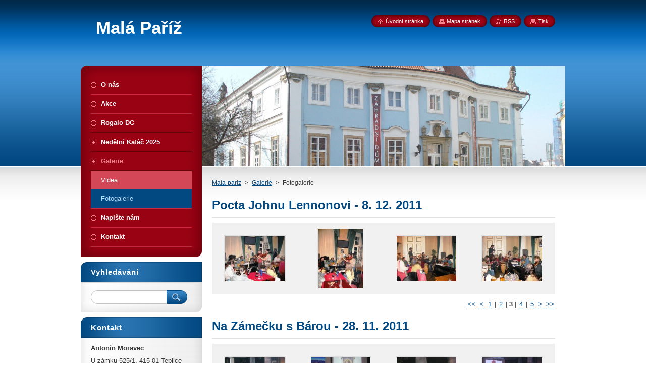

--- FILE ---
content_type: text/html; charset=UTF-8
request_url: https://www.mala-pariz.cz/galerie/fotogalerie2/photogallerycbm_275635/8/
body_size: 6728
content:
<!--[if lte IE 9]><!DOCTYPE HTML PUBLIC "-//W3C//DTD HTML 4.01 Transitional//EN" "https://www.w3.org/TR/html4/loose.dtd"><![endif]-->
<!DOCTYPE html>
<!--[if IE]><html class="ie" lang="cs"><![endif]-->
<!--[if gt IE 9]><!--> 
<html lang="cs">
<!--<![endif]-->
    <head>
        <!--[if lt IE 8]><meta http-equiv="X-UA-Compatible" content="IE=EmulateIE7"><![endif]--><!--[if IE 8]><meta http-equiv="X-UA-Compatible" content="IE=EmulateIE8"><![endif]--><!--[if IE 9]><meta http-equiv="X-UA-Compatible" content="IE=EmulateIE9"><![endif]-->
        <base href="https://www.mala-pariz.cz/">
  <meta charset="utf-8">
  <meta name="description" content="">
  <meta name="keywords" content="">
  <meta name="generator" content="Webnode">
  <meta name="apple-mobile-web-app-capable" content="yes">
  <meta name="apple-mobile-web-app-status-bar-style" content="black">
  <meta name="format-detection" content="telephone=no">
    <link rel="icon" type="image/svg+xml" href="/favicon.svg" sizes="any">  <link rel="icon" type="image/svg+xml" href="/favicon16.svg" sizes="16x16">  <link rel="icon" href="/favicon.ico">  <link rel="stylesheet" href="https://www.mala-pariz.cz/wysiwyg/system.style.css">
<link rel="canonical" href="https://www.mala-pariz.cz/galerie/fotogalerie2/">
<script type="text/javascript">(function(i,s,o,g,r,a,m){i['GoogleAnalyticsObject']=r;i[r]=i[r]||function(){
			(i[r].q=i[r].q||[]).push(arguments)},i[r].l=1*new Date();a=s.createElement(o),
			m=s.getElementsByTagName(o)[0];a.async=1;a.src=g;m.parentNode.insertBefore(a,m)
			})(window,document,'script','//www.google-analytics.com/analytics.js','ga');ga('create', 'UA-797705-6', 'auto',{"name":"wnd_header"});ga('wnd_header.set', 'dimension1', 'W1');ga('wnd_header.set', 'anonymizeIp', true);ga('wnd_header.send', 'pageview');var pageTrackerAllTrackEvent=function(category,action,opt_label,opt_value){ga('send', 'event', category, action, opt_label, opt_value)};</script>
  <link rel="alternate" type="application/rss+xml" href="https://mala-pariz.cz/rss/all.xml" title="">
<!--[if lte IE 9]><style type="text/css">.cke_skin_webnode iframe {vertical-align: baseline !important;}</style><![endif]-->
        <title>Fotogalerie :: Malá Paříž</title>
        <meta name="robots" content="index, follow">
        <meta name="googlebot" content="index, follow">
        <link href="https://d11bh4d8fhuq47.cloudfront.net/_system/skins/v8/50000946/css/style.css" rel="stylesheet" type="text/css" media="screen,projection,handheld,tv">
        <link href="https://d11bh4d8fhuq47.cloudfront.net/_system/skins/v8/50000946/css/print.css" rel="stylesheet" type="text/css" media="print">
        <script type="text/javascript" src="https://d11bh4d8fhuq47.cloudfront.net/_system/skins/v8/50000946/js/functions.js"></script>
        <!--[if IE]>
            <script type="text/javascript" src="https://d11bh4d8fhuq47.cloudfront.net/_system/skins/v8/50000946/js/functions-ie.js"></script>
        <![endif]-->
        <!--[if IE 6]>
            <script type="text/javascript" src="https://d11bh4d8fhuq47.cloudfront.net/_system/skins/v8/50000946/js/png.js"></script>
            <script type="text/javascript">
                DD_belatedPNG.fix('#menuzone, #menuzoneBottom, .homepage, .sitemap, .rss, .print, .homepage span, .sitemap span, .rss span, .print span, #sidebar .boxTitle, #fulltextSearchText, #fulltextSearchButton, #leftSide .boxTitle');
            </script>
        <![endif]-->
    
				<script type="text/javascript">
				/* <![CDATA[ */
					
					if (typeof(RS_CFG) == 'undefined') RS_CFG = new Array();
					RS_CFG['staticServers'] = new Array('https://d11bh4d8fhuq47.cloudfront.net/');
					RS_CFG['skinServers'] = new Array('https://d11bh4d8fhuq47.cloudfront.net/');
					RS_CFG['filesPath'] = 'https://www.mala-pariz.cz/_files/';
					RS_CFG['filesAWSS3Path'] = 'https://5b9ae68d44.clvaw-cdnwnd.com/a81a86d96b3c49c31836d6116e2c8e79/';
					RS_CFG['lbClose'] = 'Zavřít';
					RS_CFG['skin'] = 'default';
					if (!RS_CFG['labels']) RS_CFG['labels'] = new Array();
					RS_CFG['systemName'] = 'Webnode';
						
					RS_CFG['responsiveLayout'] = 0;
					RS_CFG['mobileDevice'] = 0;
					RS_CFG['labels']['copyPasteSource'] = 'Více zde:';
					
				/* ]]> */
				</script><script type="text/javascript" src="https://d11bh4d8fhuq47.cloudfront.net/_system/client/js/compressed/frontend.package.1-3-108.js?ph=5b9ae68d44"></script><style type="text/css">#content .diskuze label.postTextLabel {display: inherit !important;}</style></head>
    <body>
    <div id="siteBg">
        <div id="site">
            
            <!-- HEADER -->
            <div id="header">
                <div id="logozone">
                    <div id="logo"><a href="home/" title="Přejít na úvodní stránku."><span id="rbcSystemIdentifierLogo">Malá Paříž</span></a></div>                    <p id="moto"><span id="rbcCompanySlogan" class="rbcNoStyleSpan"></span></p>
                </div>
            </div>
            <!-- /HEADER -->

            <div class="cleaner"><!-- / --></div>

            <!-- MAIN -->
            <div id="mainWide">
                <div id="mainContent">

                    <div id="contentRow">
                        <!-- ILLUSTRATION -->
                        <div id="illustration">
                            <img src="https://5b9ae68d44.clvaw-cdnwnd.com/a81a86d96b3c49c31836d6116e2c8e79/200000001-0540006394/200000008.jpg?ph=5b9ae68d44" width="720" height="200" alt="">                        </div>
                        <!-- /ILLUSTRATION -->

                        <div class="cleaner"><!-- / --></div>

                        <!-- CONTENT -->
                        <div id="content">

                            <!-- NAVIGATOR -->
                            <div id="pageNavigator" class="rbcContentBlock">        <div id="navizone" class="navigator">                       <a class="navFirstPage" href="/home/">Mala-pariz</a>      <span><span> &gt; </span></span>          <a href="/galerie/">Galerie</a>      <span><span> &gt; </span></span>          <span id="navCurrentPage">Fotogalerie</span>               </div>              <div class="cleaner"><!-- / --></div>        </div>                            <!-- /NAVIGATOR -->

                            <div class="cleaner"><!-- / --></div>

                            
		  
			
        <div class="box">
          <div class="boxTitle"><h2>Pocta Johnu Lennonovi - 8. 12. 2011</h2></div>
          <div class="boxContentBorder"><div class="boxContent">
               
              <div class="photo118">

			
		
			
			
			 <a class="photo photoP1" href="/album/pocta-johnu-lennonovi-8-12-2011/snimek-017-jpg/" onclick="RubicusFrontendIns.showPhotogalleryDetailPhoto(this.href); Event.stop(event);" title="Zobrazit celou fotografii.">
        <span class="image"><span>
          <img src="https://5b9ae68d44.clvaw-cdnwnd.com/a81a86d96b3c49c31836d6116e2c8e79/system_preview_small_200003719-ba599bad63-public/Snímek 017.jpg" width="118" height="89" alt="/album/pocta-johnu-lennonovi-8-12-2011/snimek-017-jpg/">
        </span></span>  
               									
       </a>

			
		
			
			
			 <a class="photo photoP2" href="/album/pocta-johnu-lennonovi-8-12-2011/snimek-018-jpg/" onclick="RubicusFrontendIns.showPhotogalleryDetailPhoto(this.href); Event.stop(event);" title="Zobrazit celou fotografii.">
        <span class="image"><span>
          <img src="https://5b9ae68d44.clvaw-cdnwnd.com/a81a86d96b3c49c31836d6116e2c8e79/system_preview_small_200003720-589b159947-public/Snímek 018.jpg" width="89" height="118" alt="/album/pocta-johnu-lennonovi-8-12-2011/snimek-018-jpg/">
        </span></span>  
               									
       </a>

			
		
			
			
			 <a class="photo photoP3" href="/album/pocta-johnu-lennonovi-8-12-2011/snimek-019-jpg/" onclick="RubicusFrontendIns.showPhotogalleryDetailPhoto(this.href); Event.stop(event);" title="Zobrazit celou fotografii.">
        <span class="image"><span>
          <img src="https://5b9ae68d44.clvaw-cdnwnd.com/a81a86d96b3c49c31836d6116e2c8e79/system_preview_small_200003721-6c8c06d862-public/Snímek 019.jpg" width="118" height="89" alt="/album/pocta-johnu-lennonovi-8-12-2011/snimek-019-jpg/">
        </span></span>  
               									
       </a>

			
		
			
			
			 <a class="photo photoP4" href="/album/pocta-johnu-lennonovi-8-12-2011/snimek-021-jpg/" onclick="RubicusFrontendIns.showPhotogalleryDetailPhoto(this.href); Event.stop(event);" title="Zobrazit celou fotografii.">
        <span class="image"><span>
          <img src="https://5b9ae68d44.clvaw-cdnwnd.com/a81a86d96b3c49c31836d6116e2c8e79/system_preview_small_200003722-12211129d9-public/Snímek 021.jpg" width="118" height="89" alt="/album/pocta-johnu-lennonovi-8-12-2011/snimek-021-jpg/">
        </span></span>  
               									
       </a>

			
		
			
			
              </div>
            							
            	<div class="cleaner"><!-- / --></div>
  					
          		
          					
          		
<div  class="paging">
<a  class="leftEnd"  href="/galerie/fotogalerie2/"  title="Přejít na první stránku."><span class="leftEndText">&lt;&lt;</span></a>
<a href="/galerie/fotogalerie2/photogallerycbm_275635/4/" class="left" title="Přejít na předchozí stránku." rel="prev"><span class="leftText">&lt;</span></a>
<a href="/galerie/fotogalerie2/"><span class="pageText">1</span></a>
<span class="separator"><span class="separatorText">|</span></span>
<a href="/galerie/fotogalerie2/photogallerycbm_275635/4/"><span class="pageText">2</span></a>
<span class="separator"><span class="separatorText">|</span></span>
<span  class="selected"><span class="pageText">3</span></span>
<span class="separator"><span class="separatorText">|</span></span>
<a href="/galerie/fotogalerie2/photogallerycbm_275635/12/"><span class="pageText">4</span></a>
<span class="separator"><span class="separatorText">|</span></span>
<a href="/galerie/fotogalerie2/photogallerycbm_275635/16/"><span class="pageText">5</span></a>
<a href="/galerie/fotogalerie2/photogallerycbm_275635/12/" class="right" title="Přejít na následující stránku." rel="next"><span class="rightText">&gt;</span></a>
<a href="/galerie/fotogalerie2/photogallerycbm_275635/16/" class="rightEnd" title="Přejít na poslední stránku."><span class="rightEndText">&gt;&gt;</span></a></div>
									                        
          </div></div>
        </div>
        
        <div class="cleaner"><!-- / --></div>

			
		<script type="text/javascript">/*<![CDATA[*/RS_CFG['useOldMobileTemplate'] = false;RubicusFrontendIns.setPhotogalleryInit('', '/servers/frontend/',['pocta-johnu-lennonovi-8-12-2011','LIGHTBOX',20,'{PHOTO} z {TOTAL}','Zavřít','Předchozí','Následující','Spustit automatické procházení obrázků','Pozastavit automatické procházení obrázků']);/*]]>*/</script>
		  
			
        <div class="box">
          <div class="boxTitle"><h2>Na Zámečku s Bárou - 28. 11. 2011</h2></div>
          <div class="boxContentBorder"><div class="boxContent">
               
              <div class="photo118">

			
		
			
			
			 <a class="photo photoP1" href="/album/na-zamecku-s-barou-28-11-2011/p1010026-jpg4/" onclick="RubicusFrontendIns.showPhotogalleryDetailPhoto(this.href); Event.stop(event);" title="Zobrazit celou fotografii.">
        <span class="image"><span>
          <img src="https://5b9ae68d44.clvaw-cdnwnd.com/a81a86d96b3c49c31836d6116e2c8e79/system_preview_small_200003117-d483dd57dd-public/P1010026.JPG" width="118" height="89" alt="/album/na-zamecku-s-barou-28-11-2011/p1010026-jpg4/">
        </span></span>  
               									
       </a>

			
		
			
			
			 <a class="photo photoP2" href="/album/na-zamecku-s-barou-28-11-2011/p1010027-jpg2/" onclick="RubicusFrontendIns.showPhotogalleryDetailPhoto(this.href); Event.stop(event);" title="Zobrazit celou fotografii.">
        <span class="image"><span>
          <img src="https://5b9ae68d44.clvaw-cdnwnd.com/a81a86d96b3c49c31836d6116e2c8e79/system_preview_small_200003118-b72e7b8282-public/P1010027.JPG" width="118" height="89" alt="/album/na-zamecku-s-barou-28-11-2011/p1010027-jpg2/">
        </span></span>  
               									
       </a>

			
		
			
			
			 <a class="photo photoP3" href="/album/na-zamecku-s-barou-28-11-2011/p1010029-jpg5/" onclick="RubicusFrontendIns.showPhotogalleryDetailPhoto(this.href); Event.stop(event);" title="Zobrazit celou fotografii.">
        <span class="image"><span>
          <img src="https://5b9ae68d44.clvaw-cdnwnd.com/a81a86d96b3c49c31836d6116e2c8e79/system_preview_small_200003119-c930dca2a7-public/P1010029.JPG" width="118" height="89" alt="/album/na-zamecku-s-barou-28-11-2011/p1010029-jpg5/">
        </span></span>  
               									
       </a>

			
		
			
			
			 <a class="photo photoP4" href="/album/na-zamecku-s-barou-28-11-2011/p1010030-jpg5/" onclick="RubicusFrontendIns.showPhotogalleryDetailPhoto(this.href); Event.stop(event);" title="Zobrazit celou fotografii.">
        <span class="image"><span>
          <img src="https://5b9ae68d44.clvaw-cdnwnd.com/a81a86d96b3c49c31836d6116e2c8e79/system_preview_small_200003120-6cdb16d57d-public/P1010030.JPG" width="118" height="89" alt="/album/na-zamecku-s-barou-28-11-2011/p1010030-jpg5/">
        </span></span>  
               									
       </a>

			
		
			
			
              </div>
            							
            	<div class="cleaner"><!-- / --></div>
  					
          		
          					
          		
<div  class="paging">


<span  class="selected"><span class="pageText">1</span></span>
<span class="separator"><span class="separatorText">|</span></span>
<a href="/galerie/fotogalerie2/photogallerycbm_884395/4/"><span class="pageText">2</span></a>
<a href="/galerie/fotogalerie2/photogallerycbm_884395/4/" class="right" title="Přejít na následující stránku." rel="next"><span class="rightText">&gt;</span></a>
<a href="/galerie/fotogalerie2/photogallerycbm_884395/4/" class="rightEnd" title="Přejít na poslední stránku."><span class="rightEndText">&gt;&gt;</span></a></div>
									                        
          </div></div>
        </div>
        
        <div class="cleaner"><!-- / --></div>

			
		<script type="text/javascript">/*<![CDATA[*/RS_CFG['useOldMobileTemplate'] = false;RubicusFrontendIns.setPhotogalleryInit('', '/servers/frontend/',['na-zamecku-s-barou-28-11-2011','LIGHTBOX',7,'{PHOTO} z {TOTAL}','Zavřít','Předchozí','Následující','Spustit automatické procházení obrázků','Pozastavit automatické procházení obrázků']);/*]]>*/</script>
		  
			
        <div class="box">
          <div class="boxTitle"><h2>Setkání s ... - 4. 10. 2011</h2></div>
          <div class="boxContentBorder"><div class="boxContent">
               
              <div class="photo118">

			
		
			
			
			 <a class="photo photoP1" href="/album/setkani-s-4-10-2011/p1010003-jpg6/" onclick="RubicusFrontendIns.showPhotogalleryDetailPhoto(this.href); Event.stop(event);" title="Zobrazit celou fotografii.">
        <span class="image"><span>
          <img src="https://5b9ae68d44.clvaw-cdnwnd.com/a81a86d96b3c49c31836d6116e2c8e79/system_preview_small_200002524-10a9011243-public/P1010003.JPG" width="118" height="89" alt="/album/setkani-s-4-10-2011/p1010003-jpg6/">
        </span></span>  
               									
       </a>

			
		
			
			
			 <a class="photo photoP2" href="/album/setkani-s-4-10-2011/p1010005-jpg5/" onclick="RubicusFrontendIns.showPhotogalleryDetailPhoto(this.href); Event.stop(event);" title="Zobrazit celou fotografii.">
        <span class="image"><span>
          <img src="https://5b9ae68d44.clvaw-cdnwnd.com/a81a86d96b3c49c31836d6116e2c8e79/system_preview_small_200002525-bd4f8bdc81-public/P1010005.JPG" width="89" height="118" alt="/album/setkani-s-4-10-2011/p1010005-jpg5/">
        </span></span>  
               									
       </a>

			
		
			
			
			 <a class="photo photoP3" href="/album/setkani-s-4-10-2011/p1010008-jpg4/" onclick="RubicusFrontendIns.showPhotogalleryDetailPhoto(this.href); Event.stop(event);" title="Zobrazit celou fotografii.">
        <span class="image"><span>
          <img src="https://5b9ae68d44.clvaw-cdnwnd.com/a81a86d96b3c49c31836d6116e2c8e79/system_preview_small_200002526-644166536b-public/P1010008.JPG" width="118" height="89" alt="/album/setkani-s-4-10-2011/p1010008-jpg4/">
        </span></span>  
               									
       </a>

			
		
			
			
			 <a class="photo photoP4" href="/album/setkani-s-4-10-2011/p1010011-jpg5/" onclick="RubicusFrontendIns.showPhotogalleryDetailPhoto(this.href); Event.stop(event);" title="Zobrazit celou fotografii.">
        <span class="image"><span>
          <img src="https://5b9ae68d44.clvaw-cdnwnd.com/a81a86d96b3c49c31836d6116e2c8e79/system_preview_small_200002527-eae13eb5c4-public/P1010011.JPG" width="118" height="89" alt="/album/setkani-s-4-10-2011/p1010011-jpg5/">
        </span></span>  
               									
       </a>

			
		
			
			
              </div>
            							
            	<div class="cleaner"><!-- / --></div>
  					
          		
          					
          		
<div  class="paging">


<span  class="selected"><span class="pageText">1</span></span>
<span class="separator"><span class="separatorText">|</span></span>
<a href="/galerie/fotogalerie2/photogallerycbm_96344/4/"><span class="pageText">2</span></a>
<span class="separator"><span class="separatorText">|</span></span>
<a href="/galerie/fotogalerie2/photogallerycbm_96344/8/"><span class="pageText">3</span></a>
<span class="separator"><span class="separatorText">|</span></span>
<a href="/galerie/fotogalerie2/photogallerycbm_96344/12/"><span class="pageText">4</span></a>
<a href="/galerie/fotogalerie2/photogallerycbm_96344/4/" class="right" title="Přejít na následující stránku." rel="next"><span class="rightText">&gt;</span></a>
<a href="/galerie/fotogalerie2/photogallerycbm_96344/12/" class="rightEnd" title="Přejít na poslední stránku."><span class="rightEndText">&gt;&gt;</span></a></div>
									                        
          </div></div>
        </div>
        
        <div class="cleaner"><!-- / --></div>

			
		<script type="text/javascript">/*<![CDATA[*/RS_CFG['useOldMobileTemplate'] = false;RubicusFrontendIns.setPhotogalleryInit('', '/servers/frontend/',['setkani-s-4-10-2011','LIGHTBOX',13,'{PHOTO} z {TOTAL}','Zavřít','Předchozí','Následující','Spustit automatické procházení obrázků','Pozastavit automatické procházení obrázků']);/*]]>*/</script>
		  
			
        <div class="box">
          <div class="boxTitle"><h2>Na Zámečku s Bárou - 14. 9. 2011</h2></div>
          <div class="boxContentBorder"><div class="boxContent">
               
              <div class="photo118">

			
		
			
			
			 <a class="photo photoP1" href="/album/na-zamecku-s-barou-14-9-2011/p1010001-jpg3/" onclick="RubicusFrontendIns.showPhotogalleryDetailPhoto(this.href); Event.stop(event);" title="Zobrazit celou fotografii.">
        <span class="image"><span>
          <img src="https://5b9ae68d44.clvaw-cdnwnd.com/a81a86d96b3c49c31836d6116e2c8e79/system_preview_small_200002496-59c5a5abff-public/P1010001.JPG" width="118" height="89" alt="/album/na-zamecku-s-barou-14-9-2011/p1010001-jpg3/">
        </span></span>  
               									
       </a>

			
		
			
			
			 <a class="photo photoP2" href="/album/na-zamecku-s-barou-14-9-2011/p1010002-jpg7/" onclick="RubicusFrontendIns.showPhotogalleryDetailPhoto(this.href); Event.stop(event);" title="Zobrazit celou fotografii.">
        <span class="image"><span>
          <img src="https://5b9ae68d44.clvaw-cdnwnd.com/a81a86d96b3c49c31836d6116e2c8e79/system_preview_small_200002497-8d6148e5b1-public/P1010002.JPG" width="89" height="118" alt="/album/na-zamecku-s-barou-14-9-2011/p1010002-jpg7/">
        </span></span>  
               									
       </a>

			
		
			
			
			 <a class="photo photoP3" href="/album/na-zamecku-s-barou-14-9-2011/p1010004-jpg5/" onclick="RubicusFrontendIns.showPhotogalleryDetailPhoto(this.href); Event.stop(event);" title="Zobrazit celou fotografii.">
        <span class="image"><span>
          <img src="https://5b9ae68d44.clvaw-cdnwnd.com/a81a86d96b3c49c31836d6116e2c8e79/system_preview_small_200002498-a3ae5a42b6-public/P1010004.JPG" width="89" height="118" alt="/album/na-zamecku-s-barou-14-9-2011/p1010004-jpg5/">
        </span></span>  
               									
       </a>

			
		
			
			
			 <a class="photo photoP4" href="/album/na-zamecku-s-barou-14-9-2011/p1010005-jpg4/" onclick="RubicusFrontendIns.showPhotogalleryDetailPhoto(this.href); Event.stop(event);" title="Zobrazit celou fotografii.">
        <span class="image"><span>
          <img src="https://5b9ae68d44.clvaw-cdnwnd.com/a81a86d96b3c49c31836d6116e2c8e79/system_preview_small_200002499-ef370f0310-public/P1010005.JPG" width="89" height="118" alt="/album/na-zamecku-s-barou-14-9-2011/p1010005-jpg4/">
        </span></span>  
               									
       </a>

			
		
			
			
              </div>
            							
            	<div class="cleaner"><!-- / --></div>
  					
          		
          					
          		
<div  class="paging">


<span  class="selected"><span class="pageText">1</span></span>
<span class="separator"><span class="separatorText">|</span></span>
<a href="/galerie/fotogalerie2/photogallerycbm_265167/4/"><span class="pageText">2</span></a>
<span class="separator"><span class="separatorText">|</span></span>
<a href="/galerie/fotogalerie2/photogallerycbm_265167/8/"><span class="pageText">3</span></a>
<span class="separator"><span class="separatorText">|</span></span>
<a href="/galerie/fotogalerie2/photogallerycbm_265167/12/"><span class="pageText">4</span></a>
<a href="/galerie/fotogalerie2/photogallerycbm_265167/4/" class="right" title="Přejít na následující stránku." rel="next"><span class="rightText">&gt;</span></a>
<a href="/galerie/fotogalerie2/photogallerycbm_265167/12/" class="rightEnd" title="Přejít na poslední stránku."><span class="rightEndText">&gt;&gt;</span></a></div>
									                        
          </div></div>
        </div>
        
        <div class="cleaner"><!-- / --></div>

			
		<script type="text/javascript">/*<![CDATA[*/RS_CFG['useOldMobileTemplate'] = false;RubicusFrontendIns.setPhotogalleryInit('', '/servers/frontend/',['na-zamecku-s-barou-14-9-2011','LIGHTBOX',14,'{PHOTO} z {TOTAL}','Zavřít','Předchozí','Následující','Spustit automatické procházení obrázků','Pozastavit automatické procházení obrázků']);/*]]>*/</script>
		  

        <div class="box">
          <div class="boxTitle"><h2></h2></div>
          <div class="boxContentBorder"><div class="boxContent">

              <p class="notFound">Tato fotogalerie je prázdná.</p>

					</div></div>
        </div>  
        
        <div class="cleaner"><!-- / --></div>                      

			
		<script type="text/javascript">/*<![CDATA[*/RS_CFG['useOldMobileTemplate'] = false;RubicusFrontendIns.setPhotogalleryInit('', '/servers/frontend/',[,,,'{PHOTO} z {TOTAL}','Zavřít','Předchozí','Následující','Spustit automatické procházení obrázků','Pozastavit automatické procházení obrázků']);/*]]>*/</script>
		  

        <div class="box">
          <div class="boxTitle"><h2></h2></div>
          <div class="boxContentBorder"><div class="boxContent">

              <p class="notFound">Tato fotogalerie je prázdná.</p>

					</div></div>
        </div>  
        
        <div class="cleaner"><!-- / --></div>                      

			
		<script type="text/javascript">/*<![CDATA[*/RS_CFG['useOldMobileTemplate'] = false;RubicusFrontendIns.setPhotogalleryInit('', '/servers/frontend/',[,,,'{PHOTO} z {TOTAL}','Zavřít','Předchozí','Následující','Spustit automatické procházení obrázků','Pozastavit automatické procházení obrázků']);/*]]>*/</script>
		  

        <div class="box">
          <div class="boxTitle"><h2></h2></div>
          <div class="boxContentBorder"><div class="boxContent">

              <p class="notFound">Tato fotogalerie je prázdná.</p>

					</div></div>
        </div>  
        
        <div class="cleaner"><!-- / --></div>                      

			
		<script type="text/javascript">/*<![CDATA[*/RS_CFG['useOldMobileTemplate'] = false;RubicusFrontendIns.setPhotogalleryInit('', '/servers/frontend/',[,,,'{PHOTO} z {TOTAL}','Zavřít','Předchozí','Následující','Spustit automatické procházení obrázků','Pozastavit automatické procházení obrázků']);/*]]>*/</script>
		  

        <div class="box">
          <div class="boxTitle"><h2></h2></div>
          <div class="boxContentBorder"><div class="boxContent">

              <p class="notFound">Tato fotogalerie je prázdná.</p>

					</div></div>
        </div>  
        
        <div class="cleaner"><!-- / --></div>                      

			
		<script type="text/javascript">/*<![CDATA[*/RS_CFG['useOldMobileTemplate'] = false;RubicusFrontendIns.setPhotogalleryInit('', '/servers/frontend/',[,,,'{PHOTO} z {TOTAL}','Zavřít','Předchozí','Následující','Spustit automatické procházení obrázků','Pozastavit automatické procházení obrázků']);/*]]>*/</script>
		  

        <div class="box">
          <div class="boxTitle"><h2></h2></div>
          <div class="boxContentBorder"><div class="boxContent">

              <p class="notFound">Tato fotogalerie je prázdná.</p>

					</div></div>
        </div>  
        
        <div class="cleaner"><!-- / --></div>                      

			
		<script type="text/javascript">/*<![CDATA[*/RS_CFG['useOldMobileTemplate'] = false;RubicusFrontendIns.setPhotogalleryInit('', '/servers/frontend/',[,,,'{PHOTO} z {TOTAL}','Zavřít','Předchozí','Následující','Spustit automatické procházení obrázků','Pozastavit automatické procházení obrázků']);/*]]>*/</script>
		  

        <div class="box">
          <div class="boxTitle"><h2></h2></div>
          <div class="boxContentBorder"><div class="boxContent">

              <p class="notFound">Tato fotogalerie je prázdná.</p>

					</div></div>
        </div>  
        
        <div class="cleaner"><!-- / --></div>                      

			
		<script type="text/javascript">/*<![CDATA[*/RS_CFG['useOldMobileTemplate'] = false;RubicusFrontendIns.setPhotogalleryInit('', '/servers/frontend/',[,,,'{PHOTO} z {TOTAL}','Zavřít','Předchozí','Následující','Spustit automatické procházení obrázků','Pozastavit automatické procházení obrázků']);/*]]>*/</script>
		  

        <div class="box">
          <div class="boxTitle"><h2></h2></div>
          <div class="boxContentBorder"><div class="boxContent">

              <p class="notFound">Tato fotogalerie je prázdná.</p>

					</div></div>
        </div>  
        
        <div class="cleaner"><!-- / --></div>                      

			
		<script type="text/javascript">/*<![CDATA[*/RS_CFG['useOldMobileTemplate'] = false;RubicusFrontendIns.setPhotogalleryInit('', '/servers/frontend/',[,,,'{PHOTO} z {TOTAL}','Zavřít','Předchozí','Následující','Spustit automatické procházení obrázků','Pozastavit automatické procházení obrázků']);/*]]>*/</script>
		  

        <div class="box">
          <div class="boxTitle"><h2></h2></div>
          <div class="boxContentBorder"><div class="boxContent">

              <p class="notFound">Tato fotogalerie je prázdná.</p>

					</div></div>
        </div>  
        
        <div class="cleaner"><!-- / --></div>                      

			
		<script type="text/javascript">/*<![CDATA[*/RS_CFG['useOldMobileTemplate'] = false;RubicusFrontendIns.setPhotogalleryInit('', '/servers/frontend/',[,,,'{PHOTO} z {TOTAL}','Zavřít','Předchozí','Následující','Spustit automatické procházení obrázků','Pozastavit automatické procházení obrázků']);/*]]>*/</script>
		  

        <div class="box">
          <div class="boxTitle"><h2></h2></div>
          <div class="boxContentBorder"><div class="boxContent">

              <p class="notFound">Tato fotogalerie je prázdná.</p>

					</div></div>
        </div>  
        
        <div class="cleaner"><!-- / --></div>                      

			
		<script type="text/javascript">/*<![CDATA[*/RS_CFG['useOldMobileTemplate'] = false;RubicusFrontendIns.setPhotogalleryInit('', '/servers/frontend/',[,,,'{PHOTO} z {TOTAL}','Zavřít','Předchozí','Následující','Spustit automatické procházení obrázků','Pozastavit automatické procházení obrázků']);/*]]>*/</script>
		  

        <div class="box">
          <div class="boxTitle"><h2></h2></div>
          <div class="boxContentBorder"><div class="boxContent">

              <p class="notFound">Tato fotogalerie je prázdná.</p>

					</div></div>
        </div>  
        
        <div class="cleaner"><!-- / --></div>                      

			
		<script type="text/javascript">/*<![CDATA[*/RS_CFG['useOldMobileTemplate'] = false;RubicusFrontendIns.setPhotogalleryInit('', '/servers/frontend/',[,,,'{PHOTO} z {TOTAL}','Zavřít','Předchozí','Následující','Spustit automatické procházení obrázků','Pozastavit automatické procházení obrázků']);/*]]>*/</script>
		  

        <div class="box">
          <div class="boxTitle"><h2></h2></div>
          <div class="boxContentBorder"><div class="boxContent">

              <p class="notFound">Tato fotogalerie je prázdná.</p>

					</div></div>
        </div>  
        
        <div class="cleaner"><!-- / --></div>                      

			
		<script type="text/javascript">/*<![CDATA[*/RS_CFG['useOldMobileTemplate'] = false;RubicusFrontendIns.setPhotogalleryInit('', '/servers/frontend/',[,,,'{PHOTO} z {TOTAL}','Zavřít','Předchozí','Následující','Spustit automatické procházení obrázků','Pozastavit automatické procházení obrázků']);/*]]>*/</script>
		  

        <div class="box">
          <div class="boxTitle"><h2></h2></div>
          <div class="boxContentBorder"><div class="boxContent">

              <p class="notFound">Tato fotogalerie je prázdná.</p>

					</div></div>
        </div>  
        
        <div class="cleaner"><!-- / --></div>                      

			
		<script type="text/javascript">/*<![CDATA[*/RS_CFG['useOldMobileTemplate'] = false;RubicusFrontendIns.setPhotogalleryInit('', '/servers/frontend/',[,,,'{PHOTO} z {TOTAL}','Zavřít','Předchozí','Následující','Spustit automatické procházení obrázků','Pozastavit automatické procházení obrázků']);/*]]>*/</script>
		  

        <div class="box">
          <div class="boxTitle"><h2></h2></div>
          <div class="boxContentBorder"><div class="boxContent">

              <p class="notFound">Tato fotogalerie je prázdná.</p>

					</div></div>
        </div>  
        
        <div class="cleaner"><!-- / --></div>                      

			
		<script type="text/javascript">/*<![CDATA[*/RS_CFG['useOldMobileTemplate'] = false;RubicusFrontendIns.setPhotogalleryInit('', '/servers/frontend/',[,,,'{PHOTO} z {TOTAL}','Zavřít','Předchozí','Následující','Spustit automatické procházení obrázků','Pozastavit automatické procházení obrázků']);/*]]>*/</script>
		  

        <div class="box">
          <div class="boxTitle"><h2></h2></div>
          <div class="boxContentBorder"><div class="boxContent">

              <p class="notFound">Tato fotogalerie je prázdná.</p>

					</div></div>
        </div>  
        
        <div class="cleaner"><!-- / --></div>                      

			
		<script type="text/javascript">/*<![CDATA[*/RS_CFG['useOldMobileTemplate'] = false;RubicusFrontendIns.setPhotogalleryInit('', '/servers/frontend/',[,,,'{PHOTO} z {TOTAL}','Zavřít','Předchozí','Následující','Spustit automatické procházení obrázků','Pozastavit automatické procházení obrázků']);/*]]>*/</script>
		  

        <div class="box">
          <div class="boxTitle"><h2></h2></div>
          <div class="boxContentBorder"><div class="boxContent">

              <p class="notFound">Tato fotogalerie je prázdná.</p>

					</div></div>
        </div>  
        
        <div class="cleaner"><!-- / --></div>                      

			
		<script type="text/javascript">/*<![CDATA[*/RS_CFG['useOldMobileTemplate'] = false;RubicusFrontendIns.setPhotogalleryInit('', '/servers/frontend/',[,,,'{PHOTO} z {TOTAL}','Zavřít','Předchozí','Následující','Spustit automatické procházení obrázků','Pozastavit automatické procházení obrázků']);/*]]>*/</script>
		  

        <div class="box">
          <div class="boxTitle"><h2></h2></div>
          <div class="boxContentBorder"><div class="boxContent">

              <p class="notFound">Tato fotogalerie je prázdná.</p>

					</div></div>
        </div>  
        
        <div class="cleaner"><!-- / --></div>                      

			
		<script type="text/javascript">/*<![CDATA[*/RS_CFG['useOldMobileTemplate'] = false;RubicusFrontendIns.setPhotogalleryInit('', '/servers/frontend/',[,,,'{PHOTO} z {TOTAL}','Zavřít','Předchozí','Následující','Spustit automatické procházení obrázků','Pozastavit automatické procházení obrázků']);/*]]>*/</script>
		  

        <div class="box">
          <div class="boxTitle"><h2></h2></div>
          <div class="boxContentBorder"><div class="boxContent">

              <p class="notFound">Tato fotogalerie je prázdná.</p>

					</div></div>
        </div>  
        
        <div class="cleaner"><!-- / --></div>                      

			
		<script type="text/javascript">/*<![CDATA[*/RS_CFG['useOldMobileTemplate'] = false;RubicusFrontendIns.setPhotogalleryInit('', '/servers/frontend/',[,,,'{PHOTO} z {TOTAL}','Zavřít','Předchozí','Následující','Spustit automatické procházení obrázků','Pozastavit automatické procházení obrázků']);/*]]>*/</script>
		  

        <div class="box">
          <div class="boxTitle"><h2></h2></div>
          <div class="boxContentBorder"><div class="boxContent">

              <p class="notFound">Tato fotogalerie je prázdná.</p>

					</div></div>
        </div>  
        
        <div class="cleaner"><!-- / --></div>                      

			
		<script type="text/javascript">/*<![CDATA[*/RS_CFG['useOldMobileTemplate'] = false;RubicusFrontendIns.setPhotogalleryInit('', '/servers/frontend/',[,,,'{PHOTO} z {TOTAL}','Zavřít','Předchozí','Následující','Spustit automatické procházení obrázků','Pozastavit automatické procházení obrázků']);/*]]>*/</script>
                            <div class="cleaner"><!-- / --></div>

                        </div>
                        <!-- /CONTENT -->
                    </div>

                    <!-- SIDEBAR -->
                    <div id="sidebar">
   
                        <!-- MENU -->
                        


      <div id="menuzone">
        <div id="menuzoneBottom">
            <div id="menuzoneContent">


		<ul class="menu">
	<li class="first">
  
      <a href="/o-nas/">
    
      <span>O nás</span>
      
  </a>
  
  </li>
	<li>
  
      <a href="/akce/">
    
      <span>Akce</span>
      
  </a>
  
  </li>
	<li>
  
      <a href="/rogalo-dc/">
    
      <span>Rogalo DC</span>
      
  </a>
  
  </li>
	<li>
  
      <a href="/nedelni-kafac2/">
    
      <span>Nedělní Kafáč 2025</span>
      
  </a>
  
  </li>
	<li class="open selected">
  
      <a href="/galerie/">
    
      <span>Galerie</span>
      
  </a>
  
  
	<ul class="level1">
		<li class="first">
  
      <a href="/galerie/videa/">
    
      <span>Videa</span>
      
  </a>
  
  </li>
		<li class="last selected activeSelected">
  
      <a href="/galerie/fotogalerie2/">
    
      <span>Fotogalerie</span>
      
  </a>
  
  </li>
	</ul>
	</li>
	<li>
  
      <a href="/napiste-nam/">
    
      <span>Napište nám</span>
      
  </a>
  
  </li>
	<li class="last">
  
      <a href="/kontakt/">
    
      <span>Kontakt</span>
      
  </a>
  
  </li>
</ul>

            </div>
         </div>
      </div>

					
                        <!-- /MENU -->

                        <div class="cleaner"><!-- / --></div>

                        <!-- SEARCH -->
                        

		  <div class="box ">
        <div class="boxTitle"><h2>Vyhledávání</h2></div>
        <div class="boxContentBorder"><div class="boxContent">

		<form action="/search/" method="get" id="fulltextSearch">
        
        <input type="text" name="text" id="fulltextSearchText">
        <input id="fulltextSearchButton" type="image" src="https://d11bh4d8fhuq47.cloudfront.net/_system/skins/v8/50000946/img/search_btn.png" title="Hledat">
        <div class="cleaner"><!-- / --></div> 

		</form>

       </div></div>
      </div>

		                        <!-- /SEARCH -->

                        <div class="cleaner"><!-- / --></div>

                        <!-- CONTACT -->
                        

      <div class="box contact">
        <div class="boxTitle"><h2>Kontakt</h2></div>
        <div class="boxContentBorder"><div class="boxContent">
          
		

      <p><strong>Antonín Moravec</strong></p>
      
      
      <p class="address">U zámku 525/1, 415 01 Teplice </p>

	            
      
      
      <p class="phone">+420608381424</p>

	
      
	
	    <p class="email"><a href="&#109;&#97;&#105;&#108;&#116;&#111;:&#122;&#97;&#104;&#114;&#97;&#100;&#110;&#105;&#46;&#100;&#117;&#109;&#64;&#115;&#101;&#122;&#110;&#97;&#109;&#46;&#99;&#122;"><span id="rbcContactEmail">&#122;&#97;&#104;&#114;&#97;&#100;&#110;&#105;&#46;&#100;&#117;&#109;&#64;&#115;&#101;&#122;&#110;&#97;&#109;&#46;&#99;&#122;</span></a></p>

	           

		
                   
        </div></div>
      </div> 

					
                        <!-- /CONTACT -->

                        <div class="cleaner"><!-- / --></div>

                        
                        
                        <div class="cleaner"><!-- / --></div>

                    </div>
                    <!-- /SIDEBAR -->

                    <hr class="cleaner">

                </div><!-- mainContent -->

            </div>
            <!-- MAIN -->        
            
            <!-- FOOTER -->
            <div id="footer">
                <div id="footerContent">
                    <div id="footerLeft">
                        <span id="rbcFooterText" class="rbcNoStyleSpan">© 2011 Všechna práva vyhrazena.</span>                    </div>
                    <div id="footerRight">
                        <span class="rbcSignatureText">Vytvořeno službou <a href="https://www.webnode.cz?utm_source=brand&amp;utm_medium=footer&amp;utm_campaign=premium" rel="nofollow" >Webnode</a></span>                    </div>
                </div>
            </div>
            <!-- /FOOTER -->
          
            <!-- LANG -->
            <div id="lang">
                <div id="languageSelect"></div>			
            </div>
            <!-- /LANG -->
            
            <!-- LINKS -->
            <div id="link">
                <span class="homepage"><span><a href="home/" title="Přejít na úvodní stránku.">Úvodní stránka</a></span></span>
                <span class="sitemap"><span><a href="/sitemap/" title="Přejít na mapu stránek.">Mapa stránek</a></span></span>
                <span class="rss"><span><a href="/rss/" title="RSS kanály">RSS</a></span></span>
                <span class="print"><span><a href="#" onclick="window.print(); return false;" title="Vytisknout stránku">Tisk</a></span></span>
            </div>
            <!-- /LINKS -->
           

        </div>
        <div class="cleaner"><!-- / --></div>
    </div>

    <script type="text/javascript">
    /* <![CDATA[ */

        RubicusFrontendIns.addObserver
	({
            onContentChange: function ()
            {
            	setContentSize();                
            },

            onStartSlideshow: function()
            {
                $('slideshowControl').innerHTML	= '<span>Pozastavit prezentaci<'+'/span>';
		$('slideshowControl').title = 'Pozastavit automatické procházení obrázků';
		$('slideshowControl').onclick = RubicusFrontendIns.stopSlideshow.bind(RubicusFrontendIns);
            },

            onStopSlideshow: function()
            {
                $('slideshowControl').innerHTML	= '<span>Spustit prezentaci<'+'/span>';
		$('slideshowControl').title = 'Spustit automatické procházení obrázků';
		$('slideshowControl').onclick = RubicusFrontendIns.startSlideshow.bind(RubicusFrontendIns);
            },

            onShowImage: function()
            {
                if (RubicusFrontendIns.isSlideshowMode())
		{
                    $('slideshowControl').innerHTML = '<span>Pozastavit prezentaci<'+'/span>';
                    $('slideshowControl').title	= 'Pozastavit automatické procházení obrázků';
                    $('slideshowControl').onclick = RubicusFrontendIns.stopSlideshow.bind(RubicusFrontendIns);
		}
                setContentSize();
            }
	});

        if (!$('detailScript'))
        {
            window.onload = setContentSize;
        }
        document.body.onresize = setContentSize;
        window.onresize = setContentSize;

        RubicusFrontendIns.addFileToPreload('https://d11bh4d8fhuq47.cloudfront.net/_system/skins/v8/50000946/img/loading.gif');

    /* ]]> */
    </script>

  <div id="rbcFooterHtml"></div><script type="text/javascript">var keenTrackerCmsTrackEvent=function(id){if(typeof _jsTracker=="undefined" || !_jsTracker){return false;};try{var name=_keenEvents[id];var keenEvent={user:{u:_keenData.u,p:_keenData.p,lc:_keenData.lc,t:_keenData.t},action:{identifier:id,name:name,category:'cms',platform:'WND1',version:'2.1.157'},browser:{url:location.href,ua:navigator.userAgent,referer_url:document.referrer,resolution:screen.width+'x'+screen.height,ip:'18.220.158.54'}};_jsTracker.jsonpSubmit('PROD',keenEvent,function(err,res){});}catch(err){console.log(err)};};</script></body>
</html>

